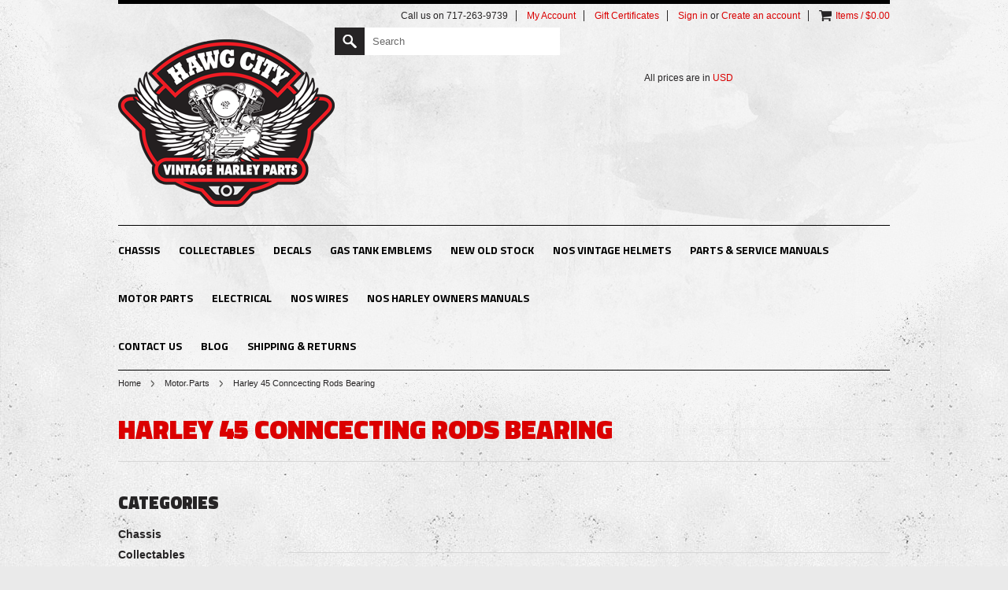

--- FILE ---
content_type: text/html; charset=UTF-8
request_url: https://hawgcity1.com/motor-parts/harley-45-conncecting-rods-bearing/
body_size: 4719
content:
<!DOCTYPE html>

<html>

<head>
    
    

    <title>Motor Parts - Harley 45 Conncecting Rods Bearing - HawgCity</title>

    <meta http-equiv="Content-Type" content="text/html; charset=UTF-8" />
    <meta name="description" content="" />
    <meta name="keywords" content="" />
    
    <link rel='canonical' href='https://hawgcity1.com/motor-parts/harley-45-conncecting-rods-bearing/' />
    <link rel='next' href='https://hawgcity1.com/motor-parts/harley-45-conncecting-rods-bearing/?page=2' />
    
    
    <meta http-equiv="Content-Script-Type" content="text/javascript" />
    <meta http-equiv="Content-Style-Type" content="text/css" />
    <link href="//fonts.googleapis.com/css?family=Titillium+Web:400,900,700,600" rel="stylesheet" type="text/css">

    <link rel="shortcut icon" href="https://cdn10.bigcommerce.com/s-3a2eb/product_images/default_favicon.ico" />

    <!-- begin: js page tag -->
    <script language="javascript" type="text/javascript">//<![CDATA[
        (function(){
            // this happens before external dependencies (and dom ready) to reduce page flicker
            var node, i;
            for (i = window.document.childNodes.length; i--;) {
                node = window.document.childNodes[i];
                if (node.nodeName == 'HTML') {
                    node.className += ' javascript';
                }
            }
        })();
    //]]></script>
    <!-- end: js page tag -->

    <link href="https://cdn9.bigcommerce.com/r-50b4fa8997ce43839fb9457331bc39687cd8345a/themes/__master/Styles/styles.css" type="text/css" rel="stylesheet" /><link href="https://cdn9.bigcommerce.com/s-3a2eb/templates/__custom/Styles/styles.css?t=1441047887" media="all" type="text/css" rel="stylesheet" />
<link href="https://cdn9.bigcommerce.com/s-3a2eb/templates/__custom/Styles/iselector.css?t=1441047887" media="all" type="text/css" rel="stylesheet" />
<link href="https://cdn9.bigcommerce.com/s-3a2eb/templates/__custom/Styles/flexslider.css?t=1441047887" media="all" type="text/css" rel="stylesheet" />
<link href="https://cdn9.bigcommerce.com/s-3a2eb/templates/__custom/Styles/slide-show.css?t=1441047887" media="all" type="text/css" rel="stylesheet" />
<link href="https://cdn9.bigcommerce.com/s-3a2eb/templates/__custom/Styles/styles-slide-show.css?t=1441047887" media="all" type="text/css" rel="stylesheet" />
<link href="https://cdn9.bigcommerce.com/s-3a2eb/templates/__custom/Styles/social.css?t=1441047887" media="all" type="text/css" rel="stylesheet" />
<link href="https://cdn9.bigcommerce.com/s-3a2eb/templates/__custom/Styles/dark.css?t=1441047887" media="all" type="text/css" rel="stylesheet" />
<link href="https://cdn9.bigcommerce.com/s-3a2eb/templates/__custom/Styles/theme.css?t=1441047887" media="all" type="text/css" rel="stylesheet" />
<link href="https://cdn9.bigcommerce.com/r-50b4fa8997ce43839fb9457331bc39687cd8345a/themes/__master/Styles/product.attributes.css" type="text/css" rel="stylesheet" /><link href="https://cdn9.bigcommerce.com/r-098fe5f4938830d40a5d5433badac2d4c1c010f5/javascript/jquery/themes/cupertino/ui.all.css" type="text/css" rel="stylesheet" /><link href="https://cdn9.bigcommerce.com/s-3a2eb/templates/__custom/Styles/product.quickview.css?t=1441047887" type="text/css" rel="stylesheet" /><link href="https://cdn9.bigcommerce.com/r-098fe5f4938830d40a5d5433badac2d4c1c010f5/javascript/superfish/css/store.css" type="text/css" rel="stylesheet" /><link type="text/css" rel="stylesheet" href="https://cdn9.bigcommerce.com/r-098fe5f4938830d40a5d5433badac2d4c1c010f5/javascript/jquery/plugins/imodal/imodal.css" />

    <!-- Tell the browsers about our RSS feeds -->
    <link rel="alternate" type="application/rss+xml" title="New Products in Harley 45 Conncecting Rods Bearing (RSS 2.0)" href="https://hawgcity1.com/rss.php?categoryid=26&amp;type=rss" />
<link rel="alternate" type="application/atom+xml" title="New Products in Harley 45 Conncecting Rods Bearing (Atom 0.3)" href="https://hawgcity1.com/rss.php?categoryid=26&amp;type=atom" />
<link rel="alternate" type="application/rss+xml" title="Popular Products in Harley 45 Conncecting Rods Bearing (RSS 2.0)" href="https://hawgcity1.com/rss.php?action=popularproducts&amp;categoryid=26&amp;type=rss" />
<link rel="alternate" type="application/atom+xml" title="Popular Products in Harley 45 Conncecting Rods Bearing (Atom 0.3)" href="https://hawgcity1.com/rss.php?action=popularproducts&amp;categoryid=26&amp;type=atom" />
<link rel="alternate" type="application/rss+xml" title="Latest News (RSS 2.0)" href="https://hawgcity1.com/rss.php?action=newblogs&amp;type=rss" />
<link rel="alternate" type="application/atom+xml" title="Latest News (Atom 0.3)" href="https://hawgcity1.com/rss.php?action=newblogs&amp;type=atom" />
<link rel="alternate" type="application/rss+xml" title="New Products (RSS 2.0)" href="https://hawgcity1.com/rss.php?type=rss" />
<link rel="alternate" type="application/atom+xml" title="New Products (Atom 0.3)" href="https://hawgcity1.com/rss.php?type=atom" />
<link rel="alternate" type="application/rss+xml" title="Popular Products (RSS 2.0)" href="https://hawgcity1.com/rss.php?action=popularproducts&amp;type=rss" />
<link rel="alternate" type="application/atom+xml" title="Popular Products (Atom 0.3)" href="https://hawgcity1.com/rss.php?action=popularproducts&amp;type=atom" />


    <!-- Include visitor tracking code (if any) -->
    <!-- Start Tracking Code for analytics_googleanalytics -->

<meta name="google-site-verification" content="Vjs1N_-4XBTsCO4uxvGlGvWWCMxWEF-_seFPReblYkI" />

<!-- End Tracking Code for analytics_googleanalytics -->



    

    

    <script type="text/javascript" src="https://ajax.googleapis.com/ajax/libs/jquery/1.7.2/jquery.min.js"></script>
    <script type="text/javascript" src="https://cdn10.bigcommerce.com/r-098fe5f4938830d40a5d5433badac2d4c1c010f5/javascript/menudrop.js?"></script>
    <script type="text/javascript" src="https://cdn10.bigcommerce.com/r-098fe5f4938830d40a5d5433badac2d4c1c010f5/javascript/iselector.js?"></script>
    <script type="text/javascript" src="https://cdn10.bigcommerce.com/r-098fe5f4938830d40a5d5433badac2d4c1c010f5/javascript/jquery/plugins/jquery.flexslider.js"></script>
    <script src="https://cdn10.bigcommerce.com/r-098fe5f4938830d40a5d5433badac2d4c1c010f5/javascript/viewport.js?"></script>

    <!-- Template bespoke js -->
    <script type="text/javascript" src="https://cdn10.bigcommerce.com/r-f21369a50d6397a1d6aa71f6a876b3787a78e1fb/themes/GreaseMonkey/js/common.js"></script>
    <script type="text/javascript" src="https://cdn10.bigcommerce.com/r-f21369a50d6397a1d6aa71f6a876b3787a78e1fb/themes/GreaseMonkey/js/jquery.autobox.js"></script>
    <script type="text/javascript" src="https://cdn10.bigcommerce.com/r-f21369a50d6397a1d6aa71f6a876b3787a78e1fb/themes/GreaseMonkey/js/init.js"></script>
    <script type="text/javascript" src="https://cdn10.bigcommerce.com/r-f21369a50d6397a1d6aa71f6a876b3787a78e1fb/themes/GreaseMonkey/js/jquery.uniform.min.js"></script>
    <script type="text/javascript" src="https://cdn10.bigcommerce.com/r-f21369a50d6397a1d6aa71f6a876b3787a78e1fb/themes/GreaseMonkey/js/main.js?"></script>
    
    <script type="text/javascript">
    //<![CDATA[
    config.ShopPath = 'https://hawgcity1.com';
    config.AppPath = ''; // BIG-8939: Deprecated, do not use.
    config.FastCart = 1;
    config.ShowCookieWarning = !!0;
    var ThumbImageWidth = 195;
    var ThumbImageHeight = 195;
    //]]>
    </script>
    
<script type="text/javascript">
ShowImageZoomer = false;
$(document).ready(function() {
	
	function loadQuickView() {
		$(".QuickView").quickview({
			buttonText: "Quick View",
			buttonColor: "#f7f7f7",
			gradientColor: "#dcdbdb",
			textColor: "#000000"
		});
	}

	$(document).on('SearchReload', function() {
		loadQuickView();
	});

	loadQuickView();
});
</script>
<script type="text/javascript" src="https://cdn9.bigcommerce.com/r-098fe5f4938830d40a5d5433badac2d4c1c010f5/javascript/jquery/plugins/jqueryui/1.8.18/jquery-ui.min.js"></script>
<script type="text/javascript" src="https://cdn9.bigcommerce.com/r-098fe5f4938830d40a5d5433badac2d4c1c010f5/javascript/jquery/plugins/validate/jquery.validate.js"></script>
<script type="text/javascript" src="https://cdn9.bigcommerce.com/r-098fe5f4938830d40a5d5433badac2d4c1c010f5/javascript/product.functions.js"></script>
<script type="text/javascript" src="https://cdn9.bigcommerce.com/r-098fe5f4938830d40a5d5433badac2d4c1c010f5/javascript/product.attributes.js"></script>
<script type="text/javascript" src="https://cdn9.bigcommerce.com/r-098fe5f4938830d40a5d5433badac2d4c1c010f5/javascript/quickview.js"></script>
<script type="text/javascript" src="https://cdn9.bigcommerce.com/r-098fe5f4938830d40a5d5433badac2d4c1c010f5/javascript/quickview.initialise.js"></script><script type="text/javascript">
(function () {
    var xmlHttp = new XMLHttpRequest();

    xmlHttp.open('POST', 'https://bes.gcp.data.bigcommerce.com/nobot');
    xmlHttp.setRequestHeader('Content-Type', 'application/json');
    xmlHttp.send('{"store_id":"906988","timezone_offset":"0","timestamp":"2026-01-19T16:06:51.57810600Z","visit_id":"1e569380-53e1-4bb4-979f-b5ce61d216d3","channel_id":1}');
})();
</script>
<script type="text/javascript" src="https://cdn9.bigcommerce.com/r-098fe5f4938830d40a5d5433badac2d4c1c010f5/javascript/jquery/plugins/jquery.form.js"></script>
<script type="text/javascript" src="https://cdn9.bigcommerce.com/r-098fe5f4938830d40a5d5433badac2d4c1c010f5/javascript/jquery/plugins/imodal/imodal.js"></script>
<script type="text/javascript" src="https://checkout-sdk.bigcommerce.com/v1/loader.js" defer></script>
<script type="text/javascript">
var BCData = {};
</script>

    <script type="text/javascript" src="https://cdn9.bigcommerce.com/r-098fe5f4938830d40a5d5433badac2d4c1c010f5/javascript/quicksearch.js"></script>
    
    
    <meta name="google-site-verification" content="q7pGi2aHiwG0prmqL_cBObJBSSxiMxePOFExjFNzriM" />
</head>

<body>
	<div id="Container">
	<div class="container header">    
    <div class="Center">
        <div id="AjaxLoading"><img src="https://cdn9.bigcommerce.com/s-3a2eb/templates/__custom/images/ajax-loader.gif?t=1441047887" alt="" />&nbsp; Loading... Please wait...</div>
        
                
<div id="TopMenu">
    <ul style="display:">
        <li >
            <div class="phoneIcon">Call us on 717-263-9739</div>
        </li>
        <li style="display:none" class="HeaderLiveChat"></li>
        <li style="display:" class="First">
            <a href="https://hawgcity1.com/account.php">My Account</a>
        </li>
        <li><a href="https://hawgcity1.com/giftcertificates.php">Gift Certificates</a></li>
        <li style="display:">
            <div><a href='https://hawgcity1.com/login.php' onclick=''>Sign in</a> or <a href='https://hawgcity1.com/login.php?action=create_account' onclick=''>Create an account</a></div>
        </li>
        <li class="last CartLink" style="display:">
            <i class="icon" title="View Cart">&nbsp;</i>
            <a href="https://hawgcity1.com/cart.php" title="View Cart"><span>Items / $0.00</span></a>
        </li>
    </ul>
</div>

        <div id="Header" class="clearfix">
            <div id="Logo">
                <a href="https://hawgcity1.com/"><img src="/product_images/rwk_hawg_city_logo_1442586916__85361.png" border="0" id="LogoImage" alt="HawgCity" /></a>

            </div>
            <div class="right">
                	<div id="SearchForm">
		<form action="https://hawgcity1.com/search.php" method="get" onsubmit="return check_small_search_form()">
			<label for="search_query">Search</label>
			<input type="text" name="search_query" id="search_query" class="Textbox autobox" value="Search" />
			<input type="submit" class="Button" value="" name="Search" title="Search" />
		</form>
	</div>
	<script type="text/javascript">
		var QuickSearchAlignment = 'right';
		var QuickSearchWidth = '390px';
		lang.EmptySmallSearch = "You forgot to enter some search keywords.";
	</script>

                <div class="currency-converter">
                    <p>All prices are in <a href="#">All prices are in <span title='US Dollars'>USD</span></a></p>    
                    <div class="Block Moveable Panel" id="SideCurrencySelector" style="display:none;"></div>
                </div>
            </div>
        </div>
        
        <div class="Block Panel PageMenu">
            <div class="CategoryList" id="SideCategoryList">
	<h3>Categories</h3>
	<div class="BlockContent">
		<div class="SideCategoryListFlyout">
			<ul class="sf-menu sf-horizontal">
<li><a href="https://hawgcity1.com/chassis/">Chassis</a></li>
<li><a href="https://hawgcity1.com/collectables/">Collectables</a></li>
<li><a href="https://hawgcity1.com/decals/">Decals</a></li>
<li><a href="https://hawgcity1.com/gas-tank-emblems/">Gas Tank Emblems</a><ul>
<li><a href="https://hawgcity1.com/gas-tank-emblems/1947-1950-gas-tank-emblems/">1947-1950 Gas Tank Emblems</a></li>

</ul>
</li>
<li><a href="https://hawgcity1.com/ladies/">New Old Stock </a><ul>
<li><a href="https://hawgcity1.com/ladies-1/">Parts</a></li>
<li><a href="https://hawgcity1.com/accessories-2/">Vintage Helmets</a></li>
<li><a href="https://hawgcity1.com/shoes/">Accessories</a></li>

</ul>
</li>
<li><a href="https://hawgcity1.com/nos-vintage-helmets/">NOS Vintage Helmets</a></li>
<li><a href="https://hawgcity1.com/parts-service-manuals/">Parts &amp; Service Manuals</a></li>
<li><a href="https://hawgcity1.com/mens/">Motor Parts</a><ul>
<li><a href="https://hawgcity1.com/motor-parts/harley-45-conncecting-rods-bearing/">Harley 45 Conncecting Rods Bearing</a></li>

</ul>
</li>
<li><a href="https://hawgcity1.com/accessories-3/">Electrical</a></li>
<li><a href="https://hawgcity1.com/sale/">NOS Wires</a></li>
<li><a href="https://hawgcity1.com/harley-manuals/">NOS Harley Owners Manuals</a></li>

</ul>

		</div>
	</div>
</div>
            <div id="Menu">
	<ul class="sf-menu sf-horizontal sf-js-enabled">
			<li class=" ">
		<a href="https://hawgcity1.com/contact-us/"><span>Contact Us</span></a>
		
	</li>	<li class=" ">
		<a href="https://hawgcity1.com/blog/"><span>Blog</span></a>
		
	</li>	<li class=" ">
		<a href="https://hawgcity1.com/shipping-returns/"><span>Shipping &amp; Returns</span></a>
		
	</li>
	</ul>
</div>

        </div>
    </div>
</div>
    <div class="container content">
        <div class="Center">
<!-- SEOGears --> <script type="text/javascript"> var pkBaseURL = (("https:" == document.location.protocol) ? "https://analytics.seogears.com/" : "http://analytics.seogears.com/"); document.write(unescape("%3Cscript src='" + pkBaseURL + "piwik.js' type='text/javascript'%3E%3C/script%3E")); </script><script type="text/javascript"> try { var piwikTracker = Piwik.getTracker(pkBaseURL + "piwik.php", 10757); piwikTracker.trackPageView(); piwikTracker.enableLinkTracking(); } catch( err ) {} </script><noscript><p><img src="http://analytics.seogears.com/piwik.php?idsite=" style="border:0" alt="" /></p></noscript> <!-- End SEOGears Tracking Code -->
	<div id="Wrapper">
		
						<div class="Block Moveable Panel Breadcrumb" id="CategoryBreadcrumb">
					<ul>
						<li><a href="https://hawgcity1.com/">Home</a></li><li><a href="https://hawgcity1.com/mens/">Motor Parts</a></li><li>Harley 45 Conncecting Rods Bearing</li>
					</ul>
				</div>
		<div class="productlist-page">
			
			<div id="CategoryHeading">
    
    <h1 class="TitleHeading">Harley 45 Conncecting Rods Bearing</h1>
    
    <div class="CategoryDescription">
        
        
        
    </div>
</div>

			<div class="Left fleft">
				<div class="CategoryList" id="SideCategoryList">
	<h3>Categories</h3>
	<div class="BlockContent">
		<div class="SideCategoryListFlyout">
			<ul class="sf-menu sf-horizontal">
<li><a href="https://hawgcity1.com/chassis/">Chassis</a></li>
<li><a href="https://hawgcity1.com/collectables/">Collectables</a></li>
<li><a href="https://hawgcity1.com/decals/">Decals</a></li>
<li><a href="https://hawgcity1.com/gas-tank-emblems/">Gas Tank Emblems</a><ul>
<li><a href="https://hawgcity1.com/gas-tank-emblems/1947-1950-gas-tank-emblems/">1947-1950 Gas Tank Emblems</a></li>

</ul>
</li>
<li><a href="https://hawgcity1.com/ladies/">New Old Stock </a><ul>
<li><a href="https://hawgcity1.com/ladies-1/">Parts</a></li>
<li><a href="https://hawgcity1.com/accessories-2/">Vintage Helmets</a></li>
<li><a href="https://hawgcity1.com/shoes/">Accessories</a></li>

</ul>
</li>
<li><a href="https://hawgcity1.com/nos-vintage-helmets/">NOS Vintage Helmets</a></li>
<li><a href="https://hawgcity1.com/parts-service-manuals/">Parts &amp; Service Manuals</a></li>
<li><a href="https://hawgcity1.com/mens/">Motor Parts</a><ul>
<li><a href="https://hawgcity1.com/motor-parts/harley-45-conncecting-rods-bearing/">Harley 45 Conncecting Rods Bearing</a></li>

</ul>
</li>
<li><a href="https://hawgcity1.com/accessories-3/">Electrical</a></li>
<li><a href="https://hawgcity1.com/sale/">NOS Wires</a></li>
<li><a href="https://hawgcity1.com/harley-manuals/">NOS Harley Owners Manuals</a></li>

</ul>

		</div>
	</div>
</div>
			</div>
			<div class="Content Wide Wide WideWithLeft" id="LayoutColumn1">
				<div class="product-nav">
					
					<div class="Block Moveable Panel" id="CategoryPagingTop" style="display:none;"></div>
					<div class="clear"></div>
				</div>
				<div class="Block CategoryContent Moveable Panel" id="CategoryContent">
	<script type="text/javascript">
		lang.CompareSelectMessage = 'Please choose at least 2 products to compare.';
		lang.PleaseSelectAProduct = 'Please select at least one product to add to your cart.';
		config.CompareLink = 'https://hawgcity1.com/compare/';
	</script>
	
	<form name="frmCompare" id="frmCompare" action="https://hawgcity1.com/compare/" method="get" >
		<ul class="ProductList ">
			<div class="Message">
	There are no products in this category.
</div>
		</ul>
		<div class="product-nav btm">
			<div class="Block Moveable Panel" id="CategoryPagingBottom" style="display:none;"></div>
			<br class="Clear" />
		</div>
		<p class="CompareButton" style="display:none">
    <input value="Compare Selected" type="submit" class="btn alt" />
</p>
	</form>
</div>
			</div>
			<div class="clear"></div>
		</div>
	</div>
	
					</div>
			</div>
		<div class="clear">&nbsp;</div>
	</div><!-- end Container -->

	<div id="ContainerFooter" class="container footer">
		<div class="Center">
			<div id="FooterUpper">
				<div class="Column"><div class="Block Moveable Panel" id="SideShopByBrand" style="display:none;"></div></div>
				<div class="Column">				<div class="Block CategoryList Panel">
					<h4>Categories</h4>
					<div class="BlockContent">
							<ul class="sf-menu sf-horizontal">
<li><a href="https://hawgcity1.com/chassis/">Chassis</a></li>
<li><a href="https://hawgcity1.com/collectables/">Collectables</a></li>
<li><a href="https://hawgcity1.com/decals/">Decals</a></li>
<li><a href="https://hawgcity1.com/gas-tank-emblems/">Gas Tank Emblems</a><ul>
<li><a href="https://hawgcity1.com/gas-tank-emblems/1947-1950-gas-tank-emblems/">1947-1950 Gas Tank Emblems</a></li>

</ul>
</li>
<li><a href="https://hawgcity1.com/ladies/">New Old Stock </a><ul>
<li><a href="https://hawgcity1.com/ladies-1/">Parts</a></li>
<li><a href="https://hawgcity1.com/accessories-2/">Vintage Helmets</a></li>
<li><a href="https://hawgcity1.com/shoes/">Accessories</a></li>

</ul>
</li>
<li><a href="https://hawgcity1.com/nos-vintage-helmets/">NOS Vintage Helmets</a></li>
<li><a href="https://hawgcity1.com/parts-service-manuals/">Parts &amp; Service Manuals</a></li>
<li><a href="https://hawgcity1.com/mens/">Motor Parts</a><ul>
<li><a href="https://hawgcity1.com/motor-parts/harley-45-conncecting-rods-bearing/">Harley 45 Conncecting Rods Bearing</a></li>

</ul>
</li>
<li><a href="https://hawgcity1.com/accessories-3/">Electrical</a></li>
<li><a href="https://hawgcity1.com/sale/">NOS Wires</a></li>
<li><a href="https://hawgcity1.com/harley-manuals/">NOS Harley Owners Manuals</a></li>

</ul>

					<strong class="afterSideCategoryList"><a href="/categories/">View all categories</a></strong>
                                        </div>
				</div></div>
				<div class="Column"><div class="Block RecentNews Moveable Panel" id="HomeRecentBlogs" style="display:">
	<h4>Recent Updates</h4>
	<div class="BlockContent">
		<ul>
			<li>
	<a href="https://hawgcity1.com/your-first-blog-post/"><strong>Your first blog post!</strong></a>
	<p> Welcome to Hawg City!Hawgcity has been around for over 30 years. We &hellip;</p>
</li>

		</ul>
	</div>
</div></div>
				<div class="Column"><div class="Block Moveable Panel" id="SocialLinks" style="display:none;"></div></div>
				<div class="Column NewsletterColumn">
<div class="Block NewsletterSubscription Moveable Panel" id="SideNewsletterBox">
	
	<h4>Newsletter</h4>
	
	<div class="BlockContent">
		<form action="https://hawgcity1.com/subscribe.php" method="post" id="subscribe_form" name="subscribe_form">
			<input type="hidden" name="action" value="subscribe" />
			<ul>
				<li class="inputForm">
					<label for="nl_first_name">Name</label>
					<input class="Textbox autobox" value="Name" id="nl_first_name" name="nl_first_name" type="text" />
				</li>
				<li class="inputForm">
					<label for="nl_email">Email</label>
					<input class="Textbox autobox" value="Email" id="nl_email" name="nl_email" type="text" />
				</li>
				<li>
					
					<input value="Submit" class="btn alt" type="submit" />
					
				</li>
			</ul>	
		</form>
	</div>
</div>
<script type="text/javascript">
// <!--
	$('#subscribe_form').submit(function() {
		if($('#nl_first_name').val() == '') {
			alert('You forgot to type in your first name.');
			$('#nl_first_name').focus();
			return false;
		}

		if($('#nl_email').val() == '') {
			alert('You forgot to type in your email address.');
			$('#nl_email').focus();
			return false;
		}

		if($('#nl_email').val().indexOf('@') == -1 || $('#nl_email').val().indexOf('.') == -1) {
			alert('Please enter a valid email address, such as john@example.com.');
			$('#nl_email').focus();
			$('#nl_email').select();
			return false;
		}

		// Set the action of the form to stop spammers
		$('#subscribe_form').append("<input type=\"hidden\" name=\"check\" value=\"1\" \/>");
		return true;

	});
// -->
</script>

</div>
			</div>
			<div id="Footer">
				<div class="PageMenu"><div id="Menu">
	<ul class="sf-menu sf-horizontal sf-js-enabled">
			<li class=" ">
		<a href="https://hawgcity1.com/contact-us/"><span>Contact Us</span></a>
		
	</li>	<li class=" ">
		<a href="https://hawgcity1.com/blog/"><span>Blog</span></a>
		
	</li>	<li class=" ">
		<a href="https://hawgcity1.com/shipping-returns/"><span>Shipping &amp; Returns</span></a>
		
	</li>
	</ul>
</div>
</div>
				<p><span id="currencyPrices">All prices are in <span title='US Dollars'>USD</span>.</span> &copy; 2026 HawgCity.
				<a href="https://hawgcity1.com/sitemap/"><span>Sitemap</span></a> |
				<a rel="nofollow" href="http://www.bigcommerce.com">Shopping Cart Software</a> by BigCommerce</p>
				
			</div>
		</div>
		<br class="Clear" />
	</div>
	<div style="display: none;"></div>








<script type="text/javascript" src="https://cdn9.bigcommerce.com/r-098fe5f4938830d40a5d5433badac2d4c1c010f5/javascript/bc_pinstrumentation.min.js"></script>
<script type="text/javascript" src="https://cdn9.bigcommerce.com/r-098fe5f4938830d40a5d5433badac2d4c1c010f5/javascript/superfish/js/jquery.bgiframe.min.js"></script>
<script type="text/javascript" src="https://cdn9.bigcommerce.com/r-098fe5f4938830d40a5d5433badac2d4c1c010f5/javascript/superfish/js/superfish.js"></script>
<script type="text/javascript">
    $(function(){
        if (typeof $.fn.superfish == "function") {
            $("ul.sf-menu").superfish({
                delay: 800,
                dropShadows: false,
                speed: "fast"
            })
            .find("ul")
            .bgIframe();
        }
    })
</script>
<script type="text/javascript" src="https://cdn9.bigcommerce.com/r-098fe5f4938830d40a5d5433badac2d4c1c010f5/javascript/visitor.js"></script>


<script type="text/javascript">
$(document).ready(function() {
	// attach fast cart event to all 'add to cart' link
	$(".ProductActionAdd a[href*='cart.php?action=add']").click(function(event) {
		fastCartAction($(this).attr('href'));
		return false;
	});
});
</script>


</div>
<script type="text/javascript" src="https://cdn9.bigcommerce.com/shared/js/csrf-protection-header-5eeddd5de78d98d146ef4fd71b2aedce4161903e.js"></script></body>
</html>

--- FILE ---
content_type: text/css;charset=UTF-8
request_url: https://cdn9.bigcommerce.com/s-3a2eb/templates/__custom/Styles/slide-show.css?t=1441047887
body_size: 2460
content:
/* Context-independent */

.slide-show-render ol {
  margin: 0;
  padding: 0;
  display: block;
}

.slide-show-render .slides li {
  list-style: none;
  width: 980px;
  margin: 0;
  padding: 0;
  display: block;
  float: left;
  position: relative;
}
.slide-show-render .slides li a {
  display: block;
}
.slide-show-render .slide-text {
  margin: 30px 0;
  font-size: 18px;
  line-height: 24px;
  color: #db0000;
  font-family: 'Titillium Web', Arial, Sans-Serif;
  font-weight: 600;
}
.slide-show-render.slide-show .flex-control-nav.flex-control-paging {
z-index: 100; 
}

.slide-show-render .slide-overlay-wrapper {
  position: relative;
}
.slide-overlay {
    color: #fff;
    float: left;
    left: 0 !important;
    position: absolute;
    top: 0 !important;
    width: 508px !important;
    z-index: 50;
}
.slide-show-render .slides {
  position: relative;
  width: 980px;
  overflow: hidden; }

.slide-show-render .btn-prev {
  background-image: url("//cdn10.bigcommerce.com/r-f21369a50d6397a1d6aa71f6a876b3787a78e1fb/themes/GreaseMonkey/images/hero_prev.gif"); 
 }

.slide-show-render .btn-next {
  background-image: url("//cdn10.bigcommerce.com/r-f21369a50d6397a1d6aa71f6a876b3787a78e1fb/themes/GreaseMonkey/images/hero_next.gif");
  right: 0; }

.slide-content {
  display: table-cell;
  vertical-align: middle;
  text-align: center; }

.slide-show-render-large .slide-overlay {
  width: 326.9px; }
.slide-show-render-large .slide-heading,
.slide-show-render-large .slide-text {
  margin-bottom: 28.02px; }
.slide-show-render-large .slide-heading {
  font-size: 56.04px;
  line-height: 52px; }
.slide-show-render-large .slide-text {
  font-size: 20.548px;
  margin-bottom: 37.36px; }
.slide-show-render-large .slide-button {
  font-size: 14.944px; }
.slide-show-render-large .slide-button span {
  padding: 5.604px 13.076px; }
.slide-show-render-large .slide-overlay {
  top: 84.06px;
  left: 65.38px;
  width: 326.9px; }
.slide-show-render-large .slide-content {
  width: 915.32px;
  height: 420.3px; }
.slide-show-render-large .slide-image {
  max-width: 915.32px;
  max-height: 420.3px; }

.slide-show-render-small .slide-overlay {
  width: 61.25px; }
.slide-show-render-small .slide-heading,
.slide-show-render-small .slide-text {
  margin-bottom: 5.25px; }
.slide-show-render-small .slide-heading {
  font-size: 10.5px;
  line-height: 52px; }
.slide-show-render-small .slide-text {
  font-size: 3.85px;
  margin-bottom: 7px; }
.slide-show-render-small .slide-button {
  font-size: 2.8px; }
.slide-show-render-small .slide-button span {
  padding: 1.05px 2.45px; }
.slide-show-render-small .slide-overlay {
  top: 15.75px;
  left: 12.25px;
  width: 61.25px; }
.slide-show-render-small .slide-content {
  width: 171.5px;
  height: 78.75px; }
.slide-show-render-small .slide-image {
  max-width: 171.5px;
  max-height: 78.75px; }

.slide-show-render-full .slide-overlay {
  width: 350px;
}
.slide-show-render-full h2.slide-heading {
color: #db0000;
z-index: 40;
font-size: 60px;
line-height: 59px;
font-weight: 900;
padding: 0;
}
.slide-show-render-full .slide-button {
color: #262425;
clear: both;
}
.slide-show-render .slide-overlay {
text-align: left; 
left: 0;
padding: 0 150px 0 60px;
position: absolute;
padding-top: 90px;
width: 360px !important;
}

  
.slide-show-render-full .slide-content {
width: 980px;
}

/*
* jQuery FlexSlider v2.0
* http://www.woothemes.com/flexslider/
*
* Copyright 2012 WooThemes
* Free to use under the GPLv2 license.
* http://www.gnu.org/licenses/gpl-2.0.html
*
* Contributing author: Tyler Smith (@mbmufffin)
*/
/* Browser Resets */
.flex-container a:active,
.flexslider a:active,
.flex-container a:focus,
.flexslider a:focus {
  outline: none; }

.slides,
.flex-control-nav,
.flex-direction-nav {
  margin: 0;
  padding: 0;
  list-style: none; }

/* FlexSlider Necessary Styles
*********************************/
.flexslider {
  margin: 0;
  padding: 0; }

.flexslider .slides > li {
  display: none;
  -webkit-backface-visibility: hidden; }

/* Hide the slides before the JS is loaded. Avoids image jumping */
.flexslider .slides img {
  width: 100%;
  display: block; }

.flex-pauseplay span {
  text-transform: capitalize; }

/* Clearfix for the .slides element */
.slides:after {
  content: ".";
  display: block;
  clear: both;
  visibility: hidden;
  line-height: 0;
  height: 0; }

html[xmlns] .slides {
  display: block; }

* html .slides {
  height: 1%; }

/* No JavaScript Fallback */
/* If you are not using another script, such as Modernizr, make sure you
* include js that eliminates this class on page load */
.no-js .slides > li:first-child {
  display: block; }

/* FlexSlider Default Theme
*********************************/
.flexslider {
  zoom: 1; }

.flex-viewport {
  max-height: 2000px;
  -webkit-transition: all 1s ease;
  -moz-transition: all 1s ease;
  transition: all 1s ease; }

.loading .flex-viewport {
  max-height: 300px; }

.flexslider .slides {
  zoom: 1; }

/* Direction Nav */
.flex-direction-nav {
  *height: 0; }

.flex-direction-nav a {
  width: 30px;
  height: 30px;
  margin: -20px 0 0;
  display: block;
  background: url(//cdn10.bigcommerce.com/r-f21369a50d6397a1d6aa71f6a876b3787a78e1fb/themes/GreaseMonkey/images/white/bg_direction_nav.png) no-repeat 0 0;
  position: absolute;
  top: 50%;
  cursor: pointer;
  text-indent: -9999px;
  opacity: 0;
  -webkit-transition: all .3s ease; }

.flex-direction-nav .flex-next {
  background-position: 100% 0;
  right: -36px; }

.flex-direction-nav .flex-prev {
  left: -36px; }

.flexslider:hover .flex-prev,
.flexslider:hover .flex-next {
  opacity: 1; }

.flexslider:hover .flex-next:hover, .flexslider:hover .flex-prev:hover {
  opacity: 1; }

.flex-direction-nav .flex-disabled {
  opacity: .3!important;
  filter: alpha(opacity=30);
  cursor: default; }

/* Control Nav */
.flex-control-nav {
  width: 100%;
  position: absolute;
  bottom: -40px;
  text-align: center; }

.flex-control-nav li {
  margin: 0 6px;
  display: inline-block;
  zoom: 1;
  *display: inline; }

.flex-control-paging li a {
  width: 11px;
  height: 11px;
  display: block;
  background: #666;
  background: rgba(0, 0, 0, 0.5);
  cursor: pointer;
  text-indent: -9999px;
  -webkit-border-radius: 20px;
  -moz-border-radius: 20px;
  -o-border-radius: 20px;
  border-radius: 20px;
  box-shadow: inset 0 0 3px rgba(0, 0, 0, 0.3); }

.flex-control-paging li a:hover {
  background: #333;
  background: rgba(0, 0, 0, 0.7); }

.flex-control-paging li a.flex-active {
  background: #000;
  background: rgba(0, 0, 0, 0.9);
  cursor: default; }

.flex-control-thumbs {
  margin: 5px 0 0;
  position: static;
  overflow: hidden; }

.flex-control-thumbs li {
  width: 25%;
  float: left;
  margin: 0; }

.flex-control-thumbs img {
  width: 100%;
  display: block;
  opacity: .7;
  cursor: pointer; }

.flex-control-thumbs img:hover {
  opacity: 1; }

.flex-control-thumbs .flex-active {
  opacity: 1;
  cursor: default; }

@media screen and (max-width: 860px) {
  .flex-direction-nav .flex-prev {
    opacity: 1;
    left: 0; }

  .flex-direction-nav .flex-next {
    opacity: 1;
    right: 0; }
  }

.slide-show-render-full .slide-image {
  max-height: 450px;
  max-width: 980px;
  height: 100%;
}

.slide-show-render.slide-show .flex-control-nav.flex-control-paging li {
margin-left: 8px;
margin-right: 0;
}
.slide-show-render.slide-show .flex-control-nav.flex-control-paging li a  {
    background: url("//cdn10.bigcommerce.com/r-f21369a50d6397a1d6aa71f6a876b3787a78e1fb/themes/GreaseMonkey/images/theme/icon_sprite.png") no-repeat scroll 0 0 !important;
    cursor: pointer;
    float: left;
    height: 12px !important;
    overflow: hidden;
    text-indent: -9999px;
    width: 12px !important;
    border: solid 0px !important;

}
.slide-show-render.slide-show .flex-control-nav.flex-control-paging li a.flex-active {
  background-position: -20px 0 !important;
}


--- FILE ---
content_type: text/css;charset=UTF-8
request_url: https://cdn9.bigcommerce.com/s-3a2eb/templates/__custom/Styles/styles-slide-show.css?t=1441047887
body_size: 228
content:
/* this file provides theme-specific styles that affect the carousel
 *
 * these changes have been placed in a separate file because they are included
 * in the control panel when the carousel is being previewed
 *
 * they cannot be included in slide-show.css because that is compiled
 * automatically from slide-show.scss */

/* fixes incorrect width created by the `slide' transition in the admin preview
 * modal */
#slide-show-preview .slide-show-render.slide-show {
	width: 980px;
}

.slide-show-render.slide-show {
	position: relative;
}
.slide-show-render.slide-show .flex-prev, .slide-show-render.slide-show .flex-next {
	width: 36px;
	height: 36px;
}
.slide-show-render.slide-show .flex-prev {
	background-image: url('//cdn10.bigcommerce.com/r-f21369a50d6397a1d6aa71f6a876b3787a78e1fb/themes/GreaseMonkey/images/Carousel-Navigation-L.png');
	left: 0px;
}

.slide-show-render.slide-show .flex-next {
	background-image: url('//cdn10.bigcommerce.com/r-f21369a50d6397a1d6aa71f6a876b3787a78e1fb/themes/GreaseMonkey/images/Carousel-Navigation-R.png');
	right: 0px;
}

.slide-show-render.slide-show .flex-control-nav.flex-control-paging {
	position: absolute;
	left: 15px;
	bottom: 15px;
	width: auto;
}
.slide-show-render.slide-show .flex-control-nav.flex-control-paging li {
	margin-left: 0px;
	margin-right: 7px;
}
.slide-show-render.slide-show .flex-control-nav.flex-control-paging li a {
	width: 11px;
	height: 11px;
	border: 1px solid rgb(26, 26, 26);
	background-color: rgb(26, 26, 26);
}
.slide-show-render.slide-show .flex-control-nav.flex-control-paging li a.flex-active {
    background-color: #c9c9c9;
}


--- FILE ---
content_type: text/css;charset=UTF-8
request_url: https://cdn9.bigcommerce.com/s-3a2eb/templates/__custom/Styles/dark.css?t=1441047887
body_size: 1499
content:
/* Color: White */

.slide-show {
	width: 980px;
	border-top: 1px solid #000;
}
.slide-show ul li {
    padding: 0;
    margin: 0;
}
#SearchForm input {
	border: 1px solid #c8c8c8;
	border-bottom-color: #f0f0f0;
	border-right-color: #f0f0f0;
}
#HeaderLower {
	border-top: 4px solid #000;
}
#SideCategoryList li li, #SideCategoryList .sf-menu li li {
	background-image: none;
    position: relative;
}
#SideCategoryList li li:last-child, #SideCategoryList .sf-menu li li:last-child {
	border: 0;
}
#SideCategoryList li ul li ul, #SideCategoryList .sf-menu li ul li ul {
	border: 0px solid #000;
}
.hero_slider .Block div {
	border-bottom: 4px solid #000;
}
.hero_slider .Block div div {
	border: 0;
}
.hero div .text h1, .hero div .text h2, .hero div .text h3, .hero div .text p, .hero div .text a {
	color: #000;
	text-shadow: none;
}
.hero div .text.white * { /* Reverse text colour */
	color: #fff !important;
	text-shadow: 1px 1px 2px #000 !important;
}
.Block.banner_home_page_bottom div .text.text-light *,
.Block.banner_category_page_bottom div .text.text-light *,
.Block.banner_brand_page_bottom div .text.text-light *,
.Block.banner_search_page_bottom div .text.text-light * { /* Reverse text colour */
	color: #fff !important;
	text-shadow: 1px 1px 2px #000 !important;
}
a.btn_link { /* All boxed links within banners */
	color: #fff !important;
	background: #000;
	padding: 2px 10px 2px 10px !important;
}
.Right .Block h2 {
	border-bottom: 1px solid #d6d6d6;
}
.Right li {
	border-bottom: 1px solid #d6d6d6;
}
.Content .ProductList .ProductImage {
	background: #fff;
}

.ProductList .Rating {
	color: #9a9a9a;
}
.Right .TopSellers li .TopSellerNumber { /* Contains the number of the item */
	display: none;
}
.CompareItem { width:200px; border-left: 1px solid #d6d6d6; }
.CompareFieldName { font-weight:bold; border-bottom: 1px solid #d6d6d6; }
.CompareFieldTop {    border-bottom:s 1px solid #d6d6d6; font-size:14px; padding: 20px 10px; }
.CompareFieldTop a:hover { color:#262425; }
.ViewCartLink {
	background: url('//cdn10.bigcommerce.com/r-f21369a50d6397a1d6aa71f6a876b3787a78e1fb/themes/GreaseMonkey/images/white/Cart.gif') no-repeat 0 50%;
}
table.CartContents thead tr th, table.General thead tr th {
	background: #e0e0e0;
	color: #262425;
}

.CartContents tfoot .SubTotal td div {
	padding: 20px;
	position: relative;
    overflow: hidden;
}
.JustAddedProduct {
	border: 1px solid #d6d6d6;
	background: #fff;
}

/* Buttons */

.btn {
    background-color: #db0000;
    color: #fff;
    font-size: 14px;
	border: 1px solid #c10404;
    text-transform: uppercase;
    font-family: 'Titillium Web', Arial, Sans-Serif;
    -webkit-border-radius: 2px;
    border-radius: 2px;
    font-weight: bold;
    padding: 8px 12px;
}

.btn:hover {
	background-color: #c10404;
    color: #fff;
}

.btn.alt {
    background-color: #000;
    border-color: #000;
    color: #fff;
}

a.btn.alt {
    color: #fff;
}

.btn.alt:hover {
    background-color: #2e2e2e;
}

.btn.text {
    background:none;
    color: #666;
    outline: 0;
}


/*custom */
.CartContents tfoot .SubTotal td div .CheckoutRedeemCoupon {
    background: none repeat scroll 0 0 #fff;
    border: 0 solid #d6d6d6;
    height: 100%;
    left: 0;
    line-height: 4.2em;
    margin: 0;
    padding: 0 10px;
    position: absolute;
    top: 0;
    width: 490px;
}
.InfoMessage {
    margin-bottom: 20px;
    font-weight: bold;
}
.SuccessMessage, .ErrorMessage {
    background-color: #fff;
    border: 1px solid #d6d6d6;
	margin: 0 0 20px 0;
    padding: 20px;
}
.SuccessMessage {
	background: #edffe7 url('//cdn10.bigcommerce.com/r-f21369a50d6397a1d6aa71f6a876b3787a78e1fb/themes/GreaseMonkey/images/SuccessMessage.gif') no-repeat 15px center;
	color: #528f3b;
	border-color: #e0f6d8;
    padding-left: 55px;
}
.ErrorMessage {
	background: #f8eae7 url('//cdn10.bigcommerce.com/r-f21369a50d6397a1d6aa71f6a876b3787a78e1fb/themes/GreaseMonkey/images/ErrorMessage.gif') no-repeat 15px center;
	color: #b42525;
	border-color: #f1d8d4;
    padding-left: 55px;
}
.ComparisonTable tr:hover td, .ComparisonTable tr.Over td {
	background: #fff;
}
.QuickSearch { 
	border: 1px solid #d6d6d6; 
}
.QuickSearchResult .Price { 
	color: #262425; 
}
.SearchTips .Examples {
	background: #fff;
}
.Right hr {
	background: transparent;
	border: 0;
}
.MiniCart .SubTotal {
	color: #262425;
}

/* Shipping Estimation on Cart Contents Page */
.EstimateShipping {
	background: #fff;
	border: 1px solid #d6d6d6;
	text-align: left;
}

/* Product Videos */

.videoRow:hover {
	background-color: #efefef;
}
.CartContents .ItemShipping th {
	border-bottom-color: #d6d6d6;
	border-top-color: #d6d6d6;
	background: #fff;
	color: #2f2f2f;
}


/* start fast cart styles */

.fastCartSummaryBox {
	background-color: #eaeaea;
}

/* end fast cart styles */

.SubCategoryListGrid {
	border-bottom: 1px solid #d6d6d6;
}
#AjaxLoading, .OrderItemMessage, .CurrencyList a.Sel, .SharePublicWishList {
	background: #fdfbeb;
	border: 1px solid #efecec;
}
#socnet .icon-social-theme {
	background-image: url('//cdn10.bigcommerce.com/r-f21369a50d6397a1d6aa71f6a876b3787a78e1fb/themes/GreaseMonkey/images/sprite-social.png');
}
.ProductTinyImageList li {
	border-color: #eee !important;
}
.TinyOuterDiv {
	border-color: #eee !important;
}
#prodAccordion .Block:last-child {
	border-bottom: 1px solid #d6d6d6;
}


--- FILE ---
content_type: text/css;charset=UTF-8
request_url: https://cdn9.bigcommerce.com/s-3a2eb/templates/__custom/Styles/theme.css?t=1441047887
body_size: 1667
content:
@import url(//fonts.googleapis.com/css?family=Helvetica+Neue|Titillium+Web|Audiowide|Freckle+Face|Exo+2|Hammersmith+One|Ceviche+One|Open+Sans);
/*

!!!!!!!!!! WARNING !!!!!!!!!!

If you edit theme.css, your changes will be overwritten by any compilation of theme.less
Please remember to replicate your changes in init.less, or just make your changes in another file if possible

!!!!!!!!!! WARNING !!!!!!!!!!

*/
/**
 *   Bigcommerce GreaseMonkey with Less
 *   – For the Less variables and functions that you don't want available in the Style Editor, declare them in this file.
 */
/**
 *   Bigcommerce GreaseMonkey with Less
 *
 *   For compatability with the Bigcommerce Style Editor:
 *    + Import your Google fonts first
 *
 *    + Declare your fonts for use in the editor by using '@font-declaration' (JSON format)
 *      eg @font-declaration: '{ "Open Sans":["Open Sans","Arial","sans-serif"], "Freckle Face":["Freckle Face","cursive"] }'
 *
 *    + Declare your color palette for use in the editor by using '@color-declaration'
 *      eg @color-declaration: '["#333", "#1399BE", "#EDEDED", "#FFF"]';
 *
 *    + Prefix fonts with '@font-' for the style editor to make it editable by the end user
 *
 *    + Prefix colors with '@color-' for the style editor to make it editable by the end user
 *
 *    + Prefix settings with '@setting-' for the style editor to make it adjustable by the end user
 */
/**
 *   Declarations   
 */
/**
 *   Bigcommerce GreaseMonkey
 *   Style Initialisation
 */
#TopMenu {
  border-top: 5px solid #000000;
}
#TopMenu li a {
  color: #db0000;
}
.currency-converter p span {
  color: #db0000;
}
#LogoContainer a {
  color: #000000;
}
.PageMenu {
  border-bottom: 1px solid #000000;
  border-top: 1px solid #000000;
}
.PageMenu .SideCategoryListFlyout > ul > li > a {
  color: #000000;
}
.PageMenu a {
  color: #000000;
}
.container.footer {
  background: #262425;
}
#ContainerFooter h3,
#ContainerFooter h4 {
  color: #6a6a6a;
  border-bottom: 1px solid #6a6a6a;
}
#Footer .PageMenu ul {
  border-bottom: 1px solid #6a6a6a;
}
#Footer ul {
  border-top: 1px solid #6a6a6a;
}
#Footer .PageMenu #Menu > ul > li > a {
  color: #6a6a6a;
  border-left: 1px solid #6a6a6a;
}
#Footer .PageMenu li {
  border-left: 1px solid #6a6a6a !important;
}
#ContainerFooter a {
  color: #6a6a6a;
}
#Footer p {
  color: #6a6a6a;
}
#SideNewsletterBox .btn,
.btn.alt {
  background-color: #000000 !important;
  border-color: #000000;
}
#SideNewsletterBox .btn:hover,
.btn.alt:hover {
  background-color: #2b2b2b !important;
}
#HomeFeaturedProducts h2 {
  color: #262425;
}
#HomeNewProducts h2 {
  color: #262425;
}
#HomeFeaturedProducts .ProductList .ProductDetails a {
  color: #262425;
}
#HomeNewProducts .ProductList .ProductDetails a {
  color: #262425;
}
#HomeFeaturedProducts .ProductList em {
  color: #262425;
}
#HomeNewProducts .ProductList em {
  color: #262425;
}
#HomeFeaturedProducts .ProductList li .ProductActionAdd a,
#HomeNewProducts .ProductList li .ProductActionAdd a,
.btn {
  background-color: #db0000 !important;
  border-color: #c20000;
}
#HomeFeaturedProducts .ProductList li .ProductActionAdd a:hover,
#HomeNewProducts .ProductList li .ProductActionAdd a:hover,
.btn:hover {
  background-color: #c20000 !important;
}
#ProductDetails .BrandName a {
  color: #262425;
}
#ProductDetails h1 {
  color: #db0000;
}
.left-content .ProductList .ProductDetails .pname {
  color: #db0000;
}
.ProductDetailsGrid .p-price {
  color: #262425;
}
.left-content .ProductList em.p-price {
  color: #262425;
}
#prodAccordion .current .subtitle {
  color: #262425;
}
#prodAccordion .subtitle {
  color: #262425;
}
#SimilarProductsByCustomerViews h4 {
  color: #262425;
}
#ProductDescription p {
  color: #262425;
}
#ProductReviews p {
  color: #262425;
}
.ProductDetailsGrid .Label,
.productAttributeList .productAttributeLabel {
  color: #262425;
}
.VariationProductWeight {
  color: #262425;
}
.DetailRow {
  color: #262425;
}
.productOptionViewRectangle .option label .name {
  color: #262425;
}
div.selector span {
  color: #262425;
}
.WishlistRow a {
  color: #262425;
}
.AddThisButtonBox {
  color: #262425;
}
.ProductAddToCart .btn {
  background-color: #db0000 !important;
  border-color: #c20000;
}
.btn-addto {
  color: #db0000;
}
#ModalContent,
.ModalContent {
  color: #262425 !important;
}
#ModalContent a,
.ModalContent a {
  color: #262425 !important;
}
#CategoryHeading h1 {
  color: #db0000;
}
#SideCategoryList h3,
.Left #SideCategoryList li a,
.Left #SideCategoryList li li a {
  color: #262425;
}
#CategoryContent .ProductList .pname,
#CategoryContent .ProductList .p-name a {
  color: #262425;
}
#CategoryContent .ProductList em,
#CategoryContent .ProductList .p-price {
  color: #262425;
}
#CategoryContent .ProductList li .ProductActionAdd a {
  background-color: #db0000 !important;
  border-color: #c20000;
}
#CategoryContent .ProductList li .ProductActionAdd a:hover {
  background-color: #c20000 !important;
}
#CategoryContent .btn {
  background-color: #000000 !important;
  border-color: #000000;
}
#CategoryContent .btn:hover {
  background-color: #2b2b2b !important;
}
.ProductList .ProductDetails {
  font-family: "Helvetica Neue", Helvetica, Arial, Sans-Serif;
}
h1,
.h1,
h2,
.h2,
h3,
.h3,
h4,
.h4,
h5,
.h5,
h6,
.h6 {
  font-family: "Titillium Web", Arial, Sans-Serif;
}
/* --- Faceted Search --- */
.facet-container {
  border-top: 1px solid #d6d6d6;
}
.facet-container [class^="js-facet-clear"] {
  color: #8e888b;
}
.facet-container [class^="js-facet-clear"]:hover {
  color: #5a5658;
}
.facet-container .btn-facet-more-options.more {
  color: #262425;
}
.facet-container .btn-facet-more-options.more:hover {
  color: #6a6a6a;
}
.facet-container .facet-option:hover {
  background: #d6d6d6;
}
.facet-container .facet-option .facet-option-product-count {
  color: #8e888b;
}
.js-faceted-search-container .btn {
  background-color: #db0000 !important;
  border-color: #c20000;
}
.js-faceted-search-container > [class^='js-facet-']:last-of-type .facet-container {
  border-bottom: 1px solid #d6d6d6;
}
